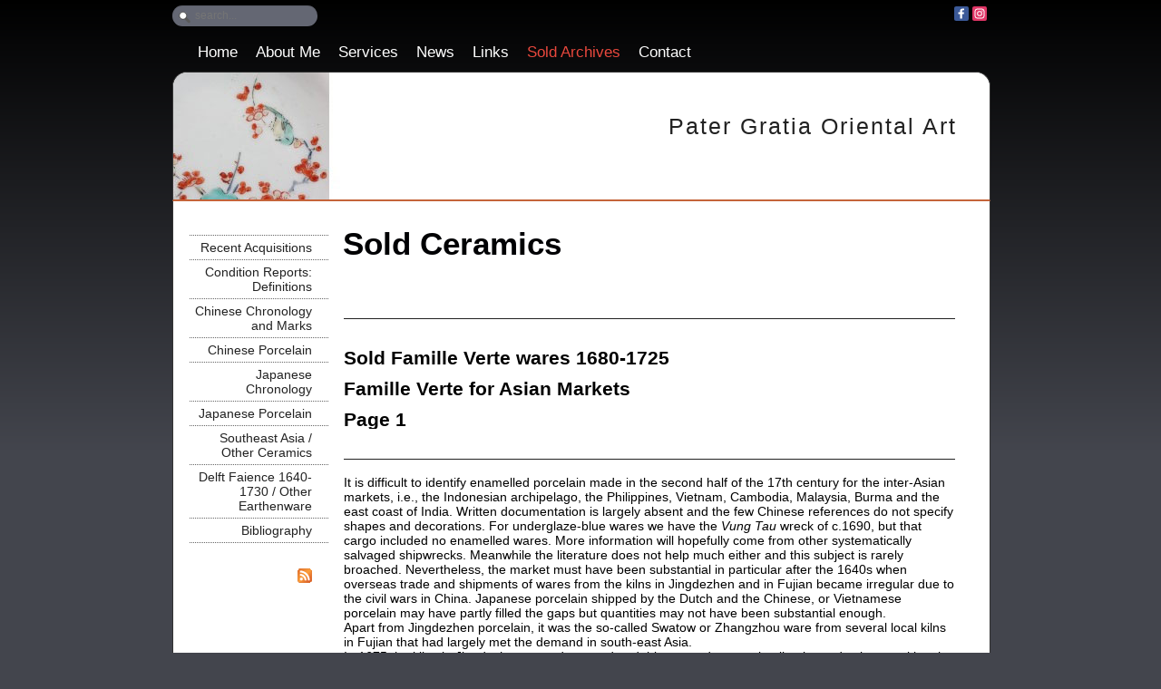

--- FILE ---
content_type: text/html; charset=utf-8
request_url: https://www.patergratiaorientalart.com/home/3749
body_size: 10765
content:
<!DOCTYPE html>
<html lang="en">
<head>
<meta http-equiv="X-UA-Compatible" content="IE=edge" /><meta charset="utf-8">
<link rel="canonical" href="https://www.patergratiaorientalart.com/home/3749">
<meta name="keywords" content="Chinees, Chinese, Porselein, Porcelain, Hoi An Hoard, Vung Tau Cargo, Nanking Cargo, Bin Thuan, Ca Mau cargo, scheepswrak, shipwreck, keramiek, ceramics, porselein, porcelain, porcelijn, chinees, chinese, china aziatisch, Binh Thuan Cargo, 17e eeuws Chinees Zhangzhou, Swatow, Aziatica, Aziatische kunst, Asian, Asiatic Art, Southeast Asian, Chinese and Japanese Ceramics, China, Japan, Oriental, Porcelain, Porselein, Keramiek, Cargo wares, China porselein, porcelijn, porcelain, porzellan, keramiek, ceramics, Ming, Qing Wanli, Kangxi, Qianlung, Song, Tang, Kraak porselein, Chine de commande, imari, famille, jaune, noire, rose, verte, steengoed, stoneware, capucijner, swatow, celadon, armorials, blanc de chine, blue &amp; white, blue and white, china, chinese stories, doucai, dutch decoration, edo, european decorations, famille rose, famille rouge, Famille verte, figures, flowers, imari, japan, kangxi period, milk &amp; blood, ming &amp; transitional, mythological, powder blue, qianlong period, qing period, sculpture, sometsuke, yongzheng period, Kangxi Porcelain Kangxi Blue and White Porcelain, Yongzheng Blue and White Porcelain, Qianlong Blue and White Porcelain, Ming Blue and White Porcelain, Wanli Blue and White Porcelain, Tianqi Blue and White Porcelain, Chongzhen Blue and White Porcelain, Ming Blue and White Porcelain for the Japanese Market, Transitional Porcelain vases, Transitional Porcelain dishes, Transitional Porcelain ewers, Ming Porcelain, sell Kangxi Porcelain, Ming Porcelain, Kangxi Porcelain, Antiques Kangxi Porcelain, Ming Porcelain, sell Chinese Porcelain, Chinese Pottery, Japanese Porcelain, Kangxi Porcelain, Japanese Pottery, Kangxi porcelain Ming Porcelain, Kangxi Porcelain, early Ming Porcelain, Kangxi Porcelain, Ming Porcelain, Kangxi Porcelain, late Ming Porcelain, Kangxi porcelain, Ming Porcelain made for the Chinese Market, Kangxi Porcelain Ming Porcelain made for Export to the West, sell 17th Century Chinese Porcelain, Kangxi Porcelain, Transitional, Blue and White Porcelain, Kangxi Blue and White Porcelain, Kangxi Porcelain, Yongzheng Blue and White Porcelain, Kangxi Porcelain, Qianlong Blue and White Porcelain, Ming Blue and White Porcelain, Wanli Blue and White Porcelain, Kangxi Porcelain, Tianqi Blue and White Porcelain, Chongzhen Blue and White Porcelain, Kangxi Porcelain, Ming Blue and White Porcelain, Kangxi Porcelain, Ming Porcelain Kangxi porcelain Transitional Porcelain vases, Transitional Porcelain dishes, Transitional Porcelain ewers, Kangxi Porcelain Ming Porcelain, Kangxi Porcelain Ming Porcelain vases, Ming Porcelain Kangxi Porcelain Ming Kraakware Porcelain, Transitional Kraakware, Kangxi Porcelain Ming Kraakware bowls, Ming Kraakware 17th Century Chinese Export Porcelain, Kangxi Porcelain Ming Porcelain sell 18th Century Chinese Export Porcelain, 18th Century Famille Rose Porcelain, Yongzheng famille Rose Porcelain, Kangxi Famille Verte Porcelain, Kakiemon Porcelain, Japanese Porcelain, Arita Porcelain, 17th Century Kakiemon Porcelain, Kangxi Porcelain Early Chinese Ceramics, Song stoneware, Sell Kangxi Porcelain Antique Chinese Porcelain Song Qingbai ware, Qingbai porcelain, Song Celadon ware, Yuan Celadon Ware, Ming Celadon Ware, Song Ding Ware, Kangxi Porcelain Ming Porcelain Early Chinese Porcelain, Kangxi Porcelain Chinese Ceramics, Antique Chinese Porcelain, Antique Japanese Porcelain, Kangxi porcelain Chinese taste Porcelain, Chinese Export Ware, Chinese Antique Porcelain, Kangxi Porcelain, Antique Chinese Porcelain, Chinese Pottery, Japanese Porcelain, Sell Kangxi Porcelain Antique Chinese Porcelain Japanese Pottery, Kangxi Porcelain Ming Porcelain, Ming Porcelain, middle Ming Porcelain and late Ming Porcelain, Ming Porcelain Chinese Market and Ming Porcelain made for Export to the West, Kangxi Porcelain Ming Porcelain sell 17th Century Chinese Porcelain, Transitional Blue and White Porcelain, Kangxi Blue and White Porcelain, Yongzheng Blue and White Porcelain, Qianlong Blue and White Porcelain, Ming Blue and White Porcelain, Wanli Blue and White Porcelain, Tianqi Blue and White Porcelain, Chongzhen Blue and White Porcelain, Ming Blue and White Porcelain for the Japanese Market, Transitional Porcelain vases, Transitional Porcelain dishes, Transitional Porcelain ewers, Ming Porcelain, Ming Porcelain vases, Ming Porcelain Kendi, Ming Kraakware Porcelain, Transitional Kraakware, Ming Kraakware bowls, Ming Kraakware dishes, 17th Century Chinese Export Porcelain, 18th Century Chinese Export Porcelain, Kangxi Porcelain, 18th Century Famille Rose Porcelain, Yongzheng famille Rose Porcelain, Kangxi Famille Verte Porcelain, Kakiemon Porcelain, Japanese Porcelain, Arita Porcelain, 17th Century Kakiemon Porcelain, Early Chinese Ceramics, Song stoneware, Song Qingbai ware, Qingbai porcelain, Song Celadon ware, Kangxi Porcelain Ming Porcelain sell Yuan Celadon Ware, Ming Celadon Ware, Song Ding Ware, Early Chinese Porcelain, Antique Chinese Ceramics, Antique Chinese Porcelain, Antique Japanese Porcelain, Chinese taste Porcelain, Chinese Export Ware, Chinese Antique Porcelain, Kangxi Porcelain, Antique Chinese Porcelain, Chinese Pottery, Japanese Porcelain, Japanese Pottery, Especially Ming Porcelain, early Ming Porcelain, middle Ming Porcelain and late Ming Porcelain, Ming Porcelain Ming Porcelain made for Export to the West, sell 17th Century Chinese Porcelain, Transitional Blue and White Porcelain, Kangxi Blue and White Porcelain, Yongzheng Blue and White Porcelain, Qianlong Blue and White Porcelain, Ming Blue and White Porcelain, Wanli Blue and White Porcelain, Tianqi Blue and White Porcelain, Kangxi porcelain Chongzhen Blue and White Porcelain, Ming Blue and White Porcelain for the Japanese Market, Transitional Porcelain vases, Transitional Porcelain dishes, Transitional Porcelain ewers, Ming Porcelain bowls, Ming Porcelain vases, Ming Porcelain Kendi, Ming Kraakware Porcelain, Transitional Kraakware, Ming Kraakware bowls, Ming Kraakware dishes, 17th Century Chinese Export Porcelain, 18th Century Chinese Export Porcelain, pecialise in 18th Century Famille Rose Porcelain, Yongzheng famille Rose Porcelain, Kangxi Famille Verte Porcelain, Kakiemon Porcelain, Japanese Porcelain, Arita Porcelain, 17th Century Kakiemon Porcelain, Early Chinese Ceramics, Kangxi Porcelain Ming Porcelain sell Song stoneware, Song Qingbai ware, Qingbai porcelain, Song Celadon ware, Yuan Celadon Ware, Ming Celadon Ware, Song Ding Ware, Early Chinese Porcelain, Antique Chinese Ceramics, Antique Chinese Porcelain, Antique Japanese Porcelain, Chinese taste Porcelain, Chinese Export Ware, Chinese Antique Porcelain, Kangxi Porcelain, Ming Porcelain, early Ming Porcelain, middle Ming Porcelain and late Ming Porcelain, Ming Porcelain made for the Chinese Market and Ming Porcelain made for Export to the West, sell 17th Century Chinese Porcelain, Transitional Blue and White Porcelain, Kangxi Blue and White Porcelain, Yongzheng Blue and White Porcelain, Qianlong Blue and White Porcelain, Ming Blue and White Porcelain, Wanli Blue and White Porcelain, Tianqi Blue and White Porcelain, Kangxi porcelain Chongzhen Blue and White Porcelain, Ming Blue and White Porcelain for the Japanese Market, Transitional Porcelain vases, Transitional Porcelain dishes, Transitional Porcelain ewers, Ming Porcelain bowls, Ming Porcelain vases, Ming Porcelain, Ming Kraakware Porcelain, Transitional Kraakware, Ming Kraakware bowls, Ming Kraakware dishes, 17th Century Chinese Export Porcelain, 18th Century Chinese Export Porcelain, in 18th Century Famille Rose Porcelain, Yongzheng famille Rose Porcelain, Kangxi Famille Verte Porcelain, Kakiemon Porcelain, Japanese Porcelain, Arita Porcelain, 17th Century Kakiemon Porcelain, Antiques Kangxi Porcelain Ming Porcelain sell Early Chinese Ceramics, Song stoneware, Song Qingbai ware, Qingbai porcelain, Song Celadon ware, Yuan Celadon Ware, Ming Celadon Ware, Song Ding Ware, Early Chinese Porcelain, Antique Chinese Ceramics, Antique Chinese Porcelain, Antique Japanese Porcelain, Chinese taste Porcelain, Chinese Export Ware, Chinese Antique Porcelain, Kangxi Porcelain Robert McPherson Antiques sell 17th Century Chinese Porcelain, Transitional Blue and White Porcelain, Kangxi Blue and White Porcelain, Yongzheng Blue and White Porcelain, Qianlong Blue and White Porcelain, Ming Blue and White Porcelain, Wanli Blue and White Porcelain, Tianqi Blue and White Porcelain, Chongzhen Blue and White Porcelain, Ming Blue and White Porcelain for the Japanese Market, Transitional Porcelain vases, Transitional Porcelain dishes, Transitional Porcelain ewers, Ming Porcelain bowls, Ming Porcelain vases, Ming Porcelain Kendi, Ming Kraakware Porcelain, Transitional Kraakware, Ming Kraakware bowls, Ming Kraakware dishes, 17th Century Chinese Export Porcelain, 18th Century Chinese Export Porcelain, Kangxi Porcelain Robert McPherson Antiques also specialise in 18th Century Famille Rose Porcelain, Yongzheng famille Rose Porcelain, Kangxi Famille Verte Porcelain, Kakiemon Porcelain, Japanese Porcelain, Arita Porcelain, 17th Century Kakiemon Porcelain, Early Chinese Ceramics, Song stoneware, Song Qingbai ware, Qingbai porcelain, Song Celadon ware, Yuan Celadon Ware, Ming Celadon Ware, Song Ding Ware, Early Chinese Porcelain, Antique Chinese Ceramics, Antique Chinese Porcelain, Antique Japanese Porcelain, Chinese taste Porcelain, Chinese Export Ware, Chinese Antique Porcelain, Kangxi Porcelain, Antique Chinese Porcelain, Chinese Pottery, Japanese Porcelain, Japanese Pottery, Especially Ming Porcelain, early Ming Porcelain, middle Ming Porcelain and late Ming Porcelain, Ming Porcelain made for the Chinese Market and Ming Porcelain made for Export to the West, Robert McPherson Antiques sell 17th Century Chinese Porcelain, Transitional Blue and White Porcelain, Kangxi Blue and White Porcelain, Yongzheng Blue and White Porcelain, Qianlong Blue and White Porcelain, Ming Blue and White Porcelain, Wanli Blue and White Porcelain, Kangxi Porcelain, early Ming Porcelain, Kangxi Porcelain Ming Porcelain Kangxi Porcelain late Ming Porcelain, Kangxi porcelain Ming Porcelain made for the Chinese Market, Robert McPherson Antiques Kangxi Porcelain Ming Porcelain made for Export to the West, Robert McPherson Antiques sell 17th Century Chinese Porcelain, Kangxi Porcelain Transitional Blue and White Porcelain, Kangxi Blue and White Porcelain, Kangxi Porcelain Yongzheng Blue and White Porcelain, Kangxi Porcelain Qianlong Blue and White Porcelain, Ming Blue and White Porcelain, Wanli Blue and White Porcelain, Kangxi Porcelain Tianqi Blue and White Porcelain, Chongzhen Blue and White Porcelain, Kangxi Porcelain Ming Blue and White Porcelain Kangxi Porcelain Robert McPherson Antiques Ming, Robert McPherson Antiques Sell Kangxi Porcelain Antique Chinese Porcelain, Chinese Pottery, Japanese Porcelain, Kangxi Porcelain, Japanese Pottery, Kangxi porcelain Ming Porcelain, Kangxi Porcelain early Ming Porcelain, Kangxi Porcelain Ming Porcelain Kangxi Porcelain late Ming Porcelain, Kangxi porcelain Ming Porcelain made for the Chinese Market, Kangxi Porcelain Ming Porcelain made for Export to the West, Robert McPherson Antiques sell 17th Century Chinese Porcelain, Kangxi Porcelain Transitional Blue and White Porcelain, Kangxi Blue and White Porcelain, Kangxi Porcelain Yongzheng Blue and White Porcelain, Kangxi Porcelain Qianlong Blue and White Porcelain, Ming Blue and White Porcelain, Wanli Blue and White Porcelain, Kangxi Porcelain Tianqi Blue and White Porcelain, Chongzhen Blue and White Porcelain, Kangxi Porcelain Ming Blue and White Porcelain for the Japanese Market, Kangxi porcelain Transitional Porcelain vases, Transitional Porcelain dishes, Transitional Porcelain ewers, Kangxi Porcelain Ming Porcelain bowls, Kangxi Porcelain Ming Porcelain vases, Ming Porcelain Kangxi Porcelain Ming Kraakware Porcelain, Transitional Kraakware, Kangxi Porcelain Ming Kraakware bowls, Ming Kraakware dishes, 17th Century Chinese Export Porcelain, 18th Century Chinese Export Porcelain, Robert McPherson Antiques also specialise in 18th Century Famille Rose Porcelain, Yongzheng famille Rose Porcelain, Kangxi Famille Verte Porcelain, Kakiemon Porcelain Japanese Porcelain, Arita Porcelain, 17th Century Kakiemon Porcelain, Robert McPherson Antiques Kangxi Porcelain Early Chinese Ceramics, Song stoneware, Sell Kangxi Porcelain Antique Chinese Porcelain Song Qingbai ware, Qingbai porcelain, Song Celadon ware, Yuan Celadon Ware, Ming Celadon Ware, Song Ding Ware, Early Chinese Porcelain, Kangxi Porcelain Chinese Ceramics, Antique Chinese Porcelain, Antique Japanese Porcelain, Kangxi porcelain Chinese taste Porcelain, Chinese Export Ware, Chinese Antique Porcelain, Kangxi Porcelain, Antique Chinese Porcelain, Chinese Pottery, Japanese Porcelain, Sell Kangxi Porcelain Antique Chinese Porcelain Japanese Pottery, Kangxi Porcelain Ming Porcelain, Ming Porcelain, middle Ming Porcelain and late Ming Porcelain, Ming Porcelain Chinese Market and Ming Porcelain made for Export to the West, Robert McPherson Antiques sell 17th Century Chinese Porcelain, Transitional Blue and White Porcelain, Kangxi Blue and White Porcelain, Yongzheng Blue and White Porcelain, Qianlong Blue and White Porcelain, Ming Blue and White Porcelain, Wanli Blue and White Porcelain, Tianqi Blue and White Porcelain, Chongzhen Blue and White Porcelain, Ming Blue and White Porcelain for the Japanese Market, Transitional Porcelain vases, Transitional Porcelain dishes, Transitional Porcelain ewers, Ming Porcelain, Ming Porcelain vases, Ming Porcelain Kendi, Ming Kraakware Porcelain, Transitional Kraakware, Ming Kraakware bowls, Ming Kraakware dishes, 17th Century Chinese Export Porcelain, 18th Century Chinese Export Porcelain, Kangxi Robert McPherson Antiques, Robert McPherson Antiques Sell Kangxi Porcelain Antique Chinese Porcelain, Chinese Pottery, Japanese Porcelain, Kangxi Porcelain, Japanese Pottery, Kangxi porcelain Ming Porcelain, Kangxi Porcelain early Ming Porcelain, Kangxi Porcelain Ming Porcelain Kangxi Porcelain late Ming Porcelain, Kangxi porcelain Ming Porcelain made for the Chinese Market, Kangxi Porcelain Ming Porcelain made for Export to the West, Robert McPherson Antiques sell 17th Century Chinese Porcelain, Kangxi Porcelain Transitional Blue and White Porcelain, Kangxi Blue and White Porcelain, Kangxi Porcelain Yongzheng Blue and White Porcelain, Kangxi Porcelain Qianlong Blue and White Porcelain, Ming Blue and White Porcelain, Wanli Blue and White Porcelain, Kangxi Porcelain Tianqi Blue and White Porcelain, Chongzhen Blue and White Porcelain, Robert McPherson Antiques Kangxi Porcelain Ming Blue and White Porcelain for the Japanese Market, Kangxi porcelain Transitional Porcelain vases, Transitional Porcelain dishes, Transitional Porcelain ewers, Kangxi Porcelain Ming Porcelain bowls, Kangxi Porcelain Ming Porcelain vases, Ming Porcelain Kangxi Porcelain Ming Kraakware Porcelain, Transitional Kraakware, Kangxi Porcelain Ming Kraakware bowls, Ming Kraakware dishes, 17th Century Chinese Export Porcelain, 18th Century Chinese Export Porcelain, Robert McPherson Antiques also specialise in 18th Century Famille Rose Porcelain, Yongzheng famille Rose Porcelain, Kangxi Famille Verte Porcelain, Kakiemon Porcelain, Japanese Porcelain, Arita Porcelain, 17th Century Kakiemon Porcelain, Kangxi Porcelain Early Chinese Ceramics, Robert McPherson Antiques Song stoneware, Sell Kangxi Porcelain Antique Chinese Porcelain Song Qingbai ware, Qingbai porcelain, Song Celadon ware, Yuan Celadon Ware, Ming Celadon Ware, Song Ding Ware, Early Chinese Porcelain, Kangxi Porcelain Chinese Ceramics, Antique Chinese Porcelain, Antique Japanese Porcelain, Robert McPherson Antiques Kangxi porcelain Chinese taste Porcelain, Chinese Export Ware, Chinese Antique Porcelain, Kangxi Porcelain, Antique Chinese Porcelain, Robert McPherson Antiques Chinese Pottery, Japanese Porcelain, Sell Kangxi Porcelain Antique Chinese Porcelain Japanese Pottery, Kangxi Porcelain Ming Porcelain, Ming Porcelain, middle Ming Porcelain and late Ming Porcelain, Ming Porcelain Chinese Market and Ming Porcelain made for Export to the West, Robert McPherson Antiques sell 17th Century Chinese Porcelain, Transitional Blue and White Porcelain, Kangxi Blue and White Porcelain, Yongzheng Blue and White Porcelain, Qianlong Blue and White Porcelain, Ming Blue and White Porcelain, Wanli Blue and White Porcelain, Tianqi Blue and White Porcelain, Chongzhen Blue and White Porcelain, Ming Blue and White Porcelain for the Japanese Market, Transitional Porcelain vases, Transitional Porcelain dishes, Transitional Porcelain ewers, Ming Porcelain, Ming Porcelain vases, Ming Porcelain Kendi, Ming Kraakware Porcelain, Transitional Kraakware, Ming Kraakware bowls, Ming Kraakware dishes, 17th Century Chinese Export Porcelain, 18th Century Chinese Export Porcelain, Kangxi Porcelain">
<meta name="generator" content="Maakum websites - version 10.0.3">
<!--[if IEMobile]><meta http-equiv="cleartype" content="on"><![endif]-->
<!-- Responsive and mobile friendly stuff -->
<meta name="HandheldFriendly" content="True">
<meta name="MobileOptimized" content="320">
<meta name="viewport" content="width=device-width,initial-scale=1.0,minimum-scale=1.0,maximum-scale=1.0,user-scalable=no,viewport-fit=cover">

<title>Pater Gratia Oriental Art</title>
<link rel="alternate" type="application/rss+xml" title="RSS 2.0" href="https://www.patergratiaorientalart.com/rss.xml?feed=all">
<!-- link rel='stylesheet' type='text/css' media='all' href='/common/style/daisy/theme.css' -->
<link rel='stylesheet' type='text/css' media='all' href='/common/style/daisy/maakum.php'>
<script src='/maakum_central/10.0/common/scripts/jquery/jquery-3.5.1.min.js'></script><script src='/maakum_central/10.0/common/scripts/jquery.scrollbar.min.js'></script><script src='/maakum_central/10.0/common/scripts/jquery-migrate-3.3.1.min.js'></script><script src='/maakum_central/10.0/common/scripts/lazyload/jquery.lazyload.min.js'></script><script>
var g_more='more';
jQuery(document).ready(function(){jQuery('.scrollbar-inner').scrollbar();});</script><link rel='stylesheet' type='text/css' media='all' href='/common/style/pater.php?t=1768573516'>
<script src='/maakum_central/10.0/common/scripts/parallax.js'></script>

<script src="/maakum_central/10.0/common/scripts/main.js"></script>
<link rel='shortcut icon' href='/favicon.ico' type='image/x-icon'>
</head>

<body id="page_3749" > 
<div id="wrapper">
<div id='media_container'><div id='mc_padding'>
			<div id='mc_search'>
				<form name='search' method='get' action='../home/search_results.php'>	
					<input name='keywords' type='search' class='search' placeholder='search...'>
				</form>
			</div><div id='mc_social' class='small'><div class='addthis_toolbox  addthis_default_style'><a class='' target='_blank' href='http://facebook.com/patergratiaorientalart'><span class='socialsvg small' style='background-color:rgb(59, 89, 152);'><svg class="facebook" viewBox="0 0 32 32"></svg></span></a><a class='' target='_blank' href='https://www.instagram.com/patergratiaorientalart/'><span class='socialsvg small' style='background-color:rgb(224, 53, 102);'><svg class="instagram" viewBox="0 0 32 32"></svg></span></a></div></div></div></div>	<div id="body_container">
		<div id="header_container">
						<div id="top_container"  >
				<!--<div id="topTheme">	-->	
					<div id="title_container">Pater Gratia Oriental Art</div>
					<div id="wowslider-container1">
	<div class="ws_images"><img src="https://www.patergratiaorientalart.com/common/themes/theme_0.jpg" alt=""/></div>
</div>
	
				<!--</div>-->
			</div>
						<div id="menu_container">
				<div id="topNav" class="nav-holder" role="navigation" aria-label="top menu">

<ul id="menu">
<li ><a href='/'>Home</a></li><li ><a href='/home/3000'>About Me</a></li><li ><a href='/home/3001'>Services</a></li><li ><a href='/home/166'>News</a></li><li ><a href='/home/173'>Links</a></li><li id='current'><a href='/home/12'>Sold Archives</a></li><li ><a href='/formulier/'>Contact</a></li>	</ul><script>
	document.getElementById('menu').style.visibility='hidden';
	document.getElementById('menu').style.overflow='hidden';
	</script>
	
</div>	<!-- topNav-->			</div> <!-- menu_container -->
		</div>
		<div id="content_container" >
<div id="submenu_container" style="text-align: right;" class="nav-holder" role="navigation" aria-label="side menu">

<ul id='sidebarmenu'><li><a  href='/home/3725' title=' '> </a>
</li>
<li><a  href='/home/164' title='Recent Acquisitions'>Recent Acquisitions</a>
</li>
<li><a  href='/home/6' title='Condition Reports: Definitions'>Condition Reports: Definitions</a>
</li>
<li><a  href='/home/1407' title='Chinese Chronology and Marks'>Chinese Chronology and Marks</a>
</li>
<li><a  href='/home/154' title='Chinese Porcelain'>Chinese Porcelain</a>
</li>
<li><a  href='/home/8' title='Japanese Chronology'>Japanese Chronology</a>
</li>
<li><a  href='/home/1' title='Japanese Porcelain'>Japanese Porcelain</a>
</li>
<li><a  href='/home/2400' title='Southeast Asia / Other Ceramics'>Southeast Asia / Other Ceramics</a>
</li>
<li><a  href='/home/190' title='Delft Faience 1640-1730 / Other Earthenware '>Delft Faience 1640-1730 / Other Earthenware </a>
</li>
<li><a  href='/home/3016' title='Bibliography'>Bibliography</a>
</li>
</ul><div id='search_container'><div class='rss'><a href='../home/watis_rss.php'><img src='https://je-eigen-site.nl/images/buttons/rss16.gif' alt='RSS'></a></div></div></div>
<script>
jQuery(document).ready(function($){

	function gotohash(e) 
	{
		ankerinData = 0;
		ankerinBody = 0;
		var targ;

		if(!e) var e = window.event;
		if (e.target) targ = e.target;
		else if (e.srcElement) targ = e.srcElement;
		if (targ.nodeType == 3) // defeat Safari bug
			targ = targ.parentNode;
		if (typeof targ.href === 'undefined') //kan tag binnen <a> staan
		{	
			targ = targ.parentNode;			
		}
		if (typeof targ.href === 'undefined') 
		{
			return;
		} 
		else 
		{ 
			if (targ.hash)
			{	
				ververs = targ.href;
				// check if external link
				if (ververs.indexOf(window.location.host) == -1 || targ.target === '_blank')
				{	//only rervers if same tab.
//					if(!(targ.target === '_blank' || targ.target === '_new')){ 
//						window.location = ververs;
//					}
				} 
				else
				{
					if ( 0 || ververs.indexOf('home/3749#') > 0 || ververs.indexOf('page_id=3749#') > 0 || ververs.indexOf('home/3749?') > 0 || ververs.indexOf('page_id=3749?') > 0) //andere page id
					{
						location.replace(ververs);
						anker = 'name="' + window.location.hash.substr(1) + '"'; //anker zonder #
						ankerh = 'name="' + window.location.hash + '"'; //anker met #
						ankerID = 'id="' + window.location.hash.substr(1);

						if (anker && (document.body.innerHTML.indexOf(anker) > -1 || document.body.innerHTML.indexOf(ankerh) > -1 || document.body.innerHTML.indexOf(ankerID) > -1) && window.location.hash) {
							ankerinBody = 1;
							gotoAnker();
							return false;
						}
//						ID=$(".select_container:last").attr("id").replace("m","");
//						last_para_function(ID);
					}	
					else
					{
//						window.location = ververs;
					//	location.reload(); werkt niet in IE
					}
				}

			}
		}
	};
	function gotoAnker() {
		//!important: setTimeout niet verwijderen 
		setTimeout("window.location.hash = encodeURIComponent(window.location.hash.substr(1));",500);
		setTimeout("window.location.replace(decodeURIComponent(window.location.hash));",500);
		if (window.location.hash.indexOf('[') == -1)
			animateAnker(20);
		else
			animateAnker(5);
	}
	function animateAnker(y) {
				setTimeout(function() {
			$('html,body').animate({scrollTop: $(window).scrollTop()-y}, 500, function() {  });
		},600);
	}

	document.onclick = gotohash;

	function showAnker() {
		if (window.location.hash.indexOf('#') == 0) {
        	if (window.location.hash.indexOf('[') == -1){
            	animateAnker(20);
        	}else{
            	animateAnker(5);
        	}
		}
		$( window ).unbind('load', showAnker);
	}
	$( window ).bind('load', showAnker);
 

});
</script>
		<div id="content" >
			    	<div id="page_name"><H1>Sold Ceramics</H1></div>
		<div class='textblok_container select_container one' id='m1689242473'>
		<div class="header" id="[43061]" style='margin-bottom: 0;'>
		        </div>
        <div class='textblok_text '>
				</div>
</div>
				<div class="textblockBottom"></div>
				<div class='textblok_container select_container one' id='m1689242474'>
		<div class="header" id="[43060]" style='margin-bottom: 0;'>
		        </div>
        <div class='textblok_text '>
		<p><span style="font-size: 150%;"><strong>&nbsp;</strong></span></p>
<p><span style="font-size: 150%;"><strong>Sold Famille Verte wares 1680-1725</strong></span></p>
<p>&nbsp;</p>
<p><span style="font-size: 150%;"><strong>Famille Verte for&nbsp;Asian Markets&nbsp;</strong></span></p>
<p>&nbsp;</p>
<p><span style="font-size: 150%;"><strong>Page 1</strong></span></p>		</div>
</div>
				<div class="textblockBottom"></div>
				<div class='textblok_container select_container one' id='m1689242475'>
		<div class="header" id="[43096]" style='margin-bottom: 0;'>
		        </div>
        <div class='textblok_text '>
		<p>It is difficult to identify enamelled porcelain made in the second half of the 17th century for the inter-Asian markets, i.e., the Indonesian archipelago, the Philippines, Vietnam, Cambodia, Malaysia, Burma and the east coast of India. Written documentation is largely absent and the few Chinese references do not specify shapes and decorations. For underglaze-blue wares we have the <em>Vung Tau</em> wreck of c.1690, but that cargo included no enamelled wares. More information will hopefully come from other systematically salvaged shipwrecks. Meanwhile the literature does not help much either and this subject is rarely broached. Nevertheless, the market must have been substantial in particular after the 1640s when overseas trade and shipments of wares from the kilns in Jingdezhen and in Fujian became irregular due to the civil wars in China. Japanese porcelain shipped by the Dutch and the Chinese, or Vietnamese porcelain may have partly filled the gaps but quantities may not have been substantial enough.</p>
<p>Apart from Jingdezhen porcelain, it was the so-called Swatow or Zhangzhou ware from several local kilns in Fujian that had largely met the demand in south-east Asia.</p>
<p>In 1675 the kilns in Jingdezhen were destroyed and this was a demarcation line in production, marking the end of the extended 'transitional' period and the beginning of a new era, New types were developed for the internal market as well as for export, including wares for the south-east Asian Markets. The new enamel combinations (yellow, red, green) although often harking back to the Shunzhi period, justify the inclusion of these wares in the <em>famille verte</em> context.</p>
<p>A significant number of these inter-Asian market wares have been preserved in the Netherlands , mostly with an Indonesian provenance. They were taken home by retiring Dutchmen after serving in the former Dutch Indies, or collected <em>in situ</em> by people like Reinier Verbeek. In particular the Princessehof Museum in Leeuwarden and the Groninger Museum have a good selection of these wares. (<a href="https://www.patergratiaorientalart.com/home/1939">Jörg 2011/2, p.27</a>)</p>		</div>
</div>
				<div class="textblockBottom"></div>
				<div class='textblok_container select_container one' id='m1689242476'>
		<div class="header" id="[43063]" style='margin-bottom: 0;'>
		        </div>
        <div class='textblok_text '>
		<div class='page_img_top' style='max-width:690px;' ><div class='' style='max-width:690px;max-height:684px;'><img data-original='/home/images/1-43063.jpg?1494422231' alt='2010942'></div><div class='page_img_caption_top'>2010942</div></div><p><strong>Sold Ceramics -&nbsp;Sold Famille Verte wares&nbsp;1680-1725 -&nbsp;Famille Verte for&nbsp;Asian Markets - Page 1</strong></p>
<p>&nbsp;</p>
<p>Object 2010942</p>
<p style="text-align: left;">&nbsp;</p>
<p style="text-align: left;">Dish</p>
<p style="text-align: left;">&nbsp;</p>
<p style="text-align: left;">China</p>
<p style="text-align: left;">&nbsp;</p>
<p style="text-align: left;">1680-1700</p>
<p style="text-align: left;">&nbsp;</p>
<p style="text-align: left;">Height 43 mm (1.69 inch), diameter of rim&nbsp;207 mm (8.15 inch), diameter of footring 119 mm (4.69 inch)</p>
<p style="text-align: left;">&nbsp;</p>
<p style="text-align: left;">Dish on&nbsp;footring with gently curving sides and a slightly everted rim. Decorated in<em> famille verte</em> enamels, including green, yellow, grey and iron-red with&nbsp;a roundel filled with a peony and scrolls of leaves within a dense pattern showing four groups of peonies growing from rocks. The sides with spiralling flower sprays, the flowers alternately bending up or down. On the exterior rim is encircled by two concentric bands, The reverse with auspicious symbols: a pearl (beauty) with tassels, a conch shell (royalty) with tassels, a pair of books (spiritual wealth) with tassels, a pearl (beauty) with tassels, a musical stone (blessing) with tassels and a solid lozenge (good luck) with tassels. The footring is encircled by a single, concentric band. Marked on the base with the symbol mark: &#039;Sacred Fungus&#039; the symbol of longevity, immortality,&nbsp;in a double circle in&nbsp;underglaze blue.</p>
<p>&nbsp;</p>
<p><span lang="EN-GB">Dishes of this kind&nbsp;represent a rather harsh variant of the <em>famille verte</em> colour scheme, with simple designs, mostly of flowers, without much refinement but with an impression of strength and boldness. They appear to have been produced specially for export to the South-East Asian markets in the second half of the 17th century, but as they have not yet been studied in detail, it is not clear how they developed and if they were made at Jingdezhen or in Southern Chinese kilns as a replacement for Zhangzhou (Swatow) ware. (<a href="https://www.patergratiaorientalart.com/home/1960">J&ouml;rg&nbsp;&amp; Van Campen 1997, p.153</a>)</span></p>
<p style="text-align: left;">&nbsp;</p>
<p style="text-align: left;">Condition: Various frits and chips to the rim and seven hairlines to the rim.</p>
<p style="text-align: left;">&nbsp;</p>
<p><span lang="EN-GB">References:</span></p>
<p><a href="https://www.patergratiaorientalart.com/home/2050"><span lang="EN-GB">Krahl&nbsp;&amp;&nbsp;Ayers&nbsp;1986, cat. 2856</span></a></p>
<p><a href="https://www.patergratiaorientalart.com/home/2007"><span lang="EN-GB">Davison&nbsp;1994,&nbsp;cat. 1811</span></a></p>
<p><a href="https://www.patergratiaorientalart.com/home/1960"><span lang="EN-GB">J&ouml;rg&nbsp;&amp; Van Campen 1997,&nbsp;cat. 163</span></a></p>
<p><a href="https://www.patergratiaorientalart.com/home/1939"><span lang="EN-GB">J&ouml;rg&nbsp;2011/2, p.30, cat. 18</span></a></p>
<p><span lang="EN-GB"><a href="https://www.patergratiaorientalart.com/home/1984">Str&ouml;ber 2011, cat 47</a></span></p>
<p>&nbsp;</p>
<p>Price: Sold.</p>
<p>&nbsp;</p>
<p><a href="https://www.patergratiaorientalart.com/album/album-311">More pictures &gt;&gt;</a></p>		</div>
<div class="share">
<!-- AddToAny Button BEGIN -->
<div style='display:inline;'class="a2a_kit  a2a_default_style" data-a2a-url="https://www.patergratiaorientalart.com/article-43063/" data-a2a-title="Pater Gratia Oriental Art">
<a class='a2a_button_facebook'><span class='socialsvg small' style='margin:0;background-color:rgb(59, 89, 152);'><svg class='facebook'></svg></span></a></div></div>
</div>
				<div class="textblockBottom"></div>
				<div class='textblok_container select_container one' id='m1689242477'>
		<div class="header" id="[45012]" style='margin-bottom: 0;'>
		        </div>
        <div class='textblok_text '>
		<div class='page_img_top' style='max-width:690px;' ><div class='' style='max-width:690px;max-height:689px;'><img data-original='/home/images/1-45012.jpg?1689242452' alt='2012543'></div><div class='page_img_caption_top'>2012543</div></div><p><strong>Sold Ceramics - Sold Famille Verte wares 1680-1725 - Famille Verte for Asian Markets - Page 1</strong></p>
<p> </p>
<p>Object 2012543</p>
<p> </p>
<p><span lang="EN-GB">Kendi</span></p>
<p> </p>
<p><span lang="EN-GB">China</span></p>
<p> </p>
<p><span lang="EN-GB">1700-1725</span></p>
<p> </p>
<p><span lang="EN-GB">Height 182 mm (7.17 inch), d</span><span lang="EN-GB">iameter 160 mm (6.30 inch), d</span><span lang="EN-GB">iameter of mouthrim 55 mm (2.17 inch), d</span><span lang="EN-GB">iameter of footring 95 mm (3.58 inch), weight 1,1157 grams (40.81 ounce (oz.))</span></p>
<p> </p>
<p><span lang="EN-GB">Ribbed kendi on footring. Mammiform spout on the shoulder, the tall spreading neck is waisted at the base between a single rib. Splayed mouth with overturned rim. D</span><span lang="EN-GB">ecorated in underglaze blue with a simplified, river scene with a pavilion, flowering plants and trees and swirling clouds. In the background mountains and trees. On the shoulder two meandering borders and on spout swirling clouds. On the neck, a simplified 'tulip' motif, on the rim two florets between scrolls.</span></p>
<p> </p>
<p><span lang="EN-GB">At first glance one would define this kendi, due to its shape and decoration, as being Japanese and date it last quarter 17th century. The decoration could even lead one to belief that it was decorated in the Japanese early enamel style. Nevertheless, It is the footring that gives the origin of the kendi away, a closer look reveals it as being a Chinese made after a Japanese Arita original in the first quarter of the 17th century. It is decorated with famille verte enamels and wa most likely made for the Southeast Asian markets. Chinese kendi copies of Japanese originals are extremely rare. </span></p>
<p> </p>
<p><span lang="EN-GB"><img class="page_img"  data-original="https://www.patergratiaorientalart.com/home/images/foto/nw/2012427%201.jpg" alt="2012427 1" width="646" height="643" data-original="https://www.patergratiaorientalart.com/home/images/foto/nw/2012427%201.jpg" /></span></p>
<p><span lang="EN-GB">Sold object 2012427. a Japanse Arita kendi 1670-1690. (not included in this sale/offer)</span></p>
<p> </p>
<p><img class="page_img"  data-original="https://www.patergratiaorientalart.com/home/images/foto/nw/2012427%2014.jpg" alt="2012427 14" width="642" height="640" data-original="https://www.patergratiaorientalart.com/home/images/foto/nw/2012427%2014.jpg" /></p>
<p><span lang="EN-GB">Sold object 2012427. a Japanse Arita kendi 1670-1690. (not included in this sale/offer)</span></p>
<p> </p>
<p><img class="page_img"  data-original="https://www.patergratiaorientalart.com/home/images/foto/nw/l.jpg" alt="l" width="643" height="644" data-original="https://www.patergratiaorientalart.com/home/images/foto/nw/l.jpg" /></p>
<p><span lang="EN-GB">Sold object 2012543 a Chinese kendi 1700-1725.</span></p>
<p> </p>
<p><span lang="EN-GB"><img class="page_img"  data-original="https://www.patergratiaorientalart.com/home/images/foto/nw/c.jpg" alt="c" width="645" height="643" data-original="https://www.patergratiaorientalart.com/home/images/foto/nw/c.jpg" /></span></p>
<p><span lang="EN-GB">Sold object 2012543 a Chinese kendi 1700-1725.</span></p>
<p> </p>
<p>It is difficult to identify enamelled porcelain made in the second half of the 17th century for the inter-Asian markets, i.e., the Indonesian archipelago, the Philippines, Vietnam, Cambodia, Malaysia, Burma and the east coast of India. Written documentation is largely absent and the few Chinese references do not specify shapes and decorations. For underglaze-blue wares we have the <em>Vung Tau</em> wreck of c.1690, but that cargo included no enamelled wares. More information will hopefully come from other systematically salvaged shipwrecks. Meanwhile the literature does not help much either and this subject is rarely broached. Nevertheless, the market must have been substantial in particular after the 1640s when overseas trade and shipments of wares from the kilns in Jingdezhen and in Fujian became irregular due to the civil wars in China. Japanese porcelain shipped by the Dutch and the Chinese, or Vietnamese porcelain may have partly filled the gaps but quantities may not have been substantial enough.</p>
<p>Apart from Jingdezhen porcelain, it was the so-called Swatow or Zhangzhou ware from several local kilns in Fujian that had largely met the demand in south-east Asia.</p>
<p>In 1675 the kilns in Jingdezhen were destroyed and this was a demarcation line in production, marking the end of the extended 'transitional' period and the beginning of a new era, New types were developed for the internal market as well as for export, including wares for the south-east Asian Markets. The new enamel combinations (yellow, red, green) although often harking back to the Shunzhi period, justify the inclusion of these wares in the <em>famille verte</em> context.</p>
<p>A significant number of these inter-Asian market wares have been preserved in the Netherlands , mostly with an Indonesian provenance. They were taken home by retiring Dutchmen after serving in the former Dutch Indies, or collected <em>in situ</em> by people like Reinier Verbeek. In particular the Princessehof Museum in Leeuwarden and the Groninger Museum have a good selection of these wares. (<a href="https://www.patergratiaorientalart.com/home/1939">Jörg 2011/2, p.27</a>)</p>
<p> </p>
<p><span lang="EN-GB">Jörg states that the kendi is a drinking and pouring vessel widely used in Asia. Its basic shape is a bulbous body, a long neck and a tubular or breast-shaped (mammiform) spout on the shoulder. The kendi has no handle and one holds it by the neck and drinks from the spout. The kendi seems to have evolved from the Indian <em>kundika</em> and spread throughout Asia, changing shape and adapting to existing local vessels for similar use. Kendis of Chinese <em>kraak</em> porcelain of the first half of the 17th century and Japanese kendis of the second half were part of the Dutch East India Company's (VOC) porcelain assortment for the inter-Asian trade. Apparently, they also reached The Netherlands in small quantities, probably as part of the belongings of retiring VOC employees. They were not used according to their traditional function in The Netherlands and must only have been decorative items or were filled with flowers as shown on paintings. </span><span lang="EN-GB">Kendis were not used in Japan (or China) and were made exclusively for export in Arita from the 1660s. </span><span lang="EN-GB">Kendis usually have a smooth body, but Japanese potters frequently made a variety that is vertically ribbed by moulding the piece. Another characteristic of Japanese kendis is the broad overturned mouthrim, seen less often in Chinese pieces.</span></p>
<p> </p>
<p>Arts states that the gorgelet (Portuguese: <em>gorgoletta</em>) or ghendi of the Japanese was originally a drinking vessel in general use everywhere in Asian countries. The porcelain form originated during the Ming period probably from a far older earthenware prototype. Later on, after the habit of tobacco-smoking appeared in Asia at the beginning of the 17th century, it was also used as a nargileh base in many Mohammadan countries. The VOC registers indicate that ghendi were made by the Japanese more or less from the beginning, as an imitation of the Chinese examples. In 1669 Bengal ordered from Deshima twenty large and small ghendi. The biggest market was Southeast Asia. In 1671 Chinese junks carried a consignment of 700 Japanese-made ghendi from Deshima to Batavia and another six hundred in the following year.</p>
<p> </p>
<p><span lang="EN-GB">For an identically shaped, sized and decorated Japanese kendis, please see:</span></p>
<ul>
<li><a href="https://www.patergratiaorientalart.com/home/2013"><span lang="EN-GB">Japans porselein met blauwe decoraties uit de tweede helft van de zeventiende en de eerste helft van de achttiende eeuw. (D.F. Lunsingh Scheurleer in Mededelingenblad Nederlandse Vereniging van Vrienden van de Ceramiek, vols. 64/65, 1971), p.109, cat. 176.</span></a></li>
<li><span lang="EN-GB"><a href="https://www.patergratiaorientalart.com/home/2024">Oosterse keramiek uit Groninger kollekties,exhibition catalogue Groninger Museum, (C.J.A. Jörg, Martinipers/Wolters-Noordhoff, Groningen 1982). p.77, cat. 116.</a></span></li>
<li><a href="https://www.patergratiaorientalart.com/home/3619">Hizen wares abroad, The 10th anniversary special exhibition, (Kyushu Ceramic Museum, Kyushu, 1990), p.80, cat. 93-97.</a></li>
<li><span lang="EN-GB"><a href="https://www.patergratiaorientalart.com/home/1942">Fine &amp; Curious: Japanese Export Porcelain in Dutch Collections, (C.J.A. Jörg, Hotei publishing, Amsterdam, 2003), p.66, cat. 52.</a> </span></li>
</ul>
<p><span lang="EN-GB">Condition: Some glaze loss to the ribs and some pieces glued back to the rim.</span></p>
<p> </p>
<p><span lang="EN-GB">References:</span></p>
<p><a href="https://www.patergratiaorientalart.com/home/2013"><span lang="EN-GB">Lunsingh Scheurleer 1971, cat. 176</span></a></p>
<p><span lang="EN-GB"><a href="https://www.patergratiaorientalart.com/home/2024">Jörg 1982/2, cat.</a><a href="https://www.patergratiaorientalart.com/home/2024"> 116</a></span></p>
<p><span lang="EN-GB"><a href="https://www.patergratiaorientalart.com/home/3619">Kyushu 1990/1, cat. 93-97</a></span></p>
<p><a href="https://www.patergratiaorientalart.com/home/1942"><span lang="EN-GB">Jörg 2003/1, pp.63-66</span></a></p>
<p><span lang="EN-GB"><a href="https://www.patergratiaorientalart.com/home/1939">Jörg 2011/2, p.27</a></span></p>
<p> </p>
<p>Price: Sold.</p>
<p> </p>
<p><a href="https://www.patergratiaorientalart.com/album/album-1588&amp;highlight=2012543">More pictures &gt;&gt;</a></p>		</div>
<div class="share">
<!-- AddToAny Button BEGIN -->
<div style='display:inline;'class="a2a_kit  a2a_default_style" data-a2a-url="https://www.patergratiaorientalart.com/article-45012/" data-a2a-title="">
<a class='a2a_button_facebook'><span class='socialsvg small' style='margin:0;background-color:rgb(59, 89, 152);'><svg class='facebook'></svg></span></a></div></div>
</div>
				<div class="textblockBottom"></div>
				<div class='textblok_container select_container one' id='m1689242478'>
		<div class="header" id="[43065]" style='margin-bottom: 0;'>
		        </div>
        <div class='textblok_text '>
		<div class='page_img_top' style='max-width:690px;' ><div class='' style='max-width:690px;max-height:690px;'><img data-original='/home/images/1-43065.jpg?1494422372' alt='2011468'></div><div class='page_img_caption_top'>2011468</div></div><p><strong>Sold Ceramics -&nbsp;Sold Famille Verte wares&nbsp;1680-1725 -&nbsp;Famille Verte for&nbsp;Asian Markets&nbsp;- Page 1</strong></p>
<p>&nbsp;</p>
<p style="text-align: left;">Object 2011468</p>
<p style="text-align: left;">&nbsp;</p>
<p style="text-align: left;">Covered jar</p>
<p style="text-align: left;">&nbsp;</p>
<p style="text-align: left;">China</p>
<p style="text-align: left;">&nbsp;</p>
<p style="text-align: left;">1700-1730</p>
<p style="text-align: left;">&nbsp;</p>
<p style="text-align: left;">Height with&nbsp;cover&nbsp;98 mm (3.86 inch), height without&nbsp;cover&nbsp;68 mm (2.68 inch), diameter of rim&nbsp;89 mm (3.50 inch), diameter of ring knob&nbsp;30 mm (1.18 inch), diameter of footring&nbsp;55 mm (2.17 inch)</p>
<p style="text-align: left;">&nbsp;</p>
<p style="text-align: left;">Covered jar on&nbsp;footring with an almost cylindrical body. The domed cover with a ring knob, the cover&nbsp;and ring with an&nbsp;underglaze brown-edged rim&nbsp;(<em>jia mangkou</em>). Decorated in <em>famille verte</em> type enamels with&nbsp;a continuous decoration of&nbsp;leafy scrolls&nbsp;and large&nbsp;peony flower heads. The cover is decorated <em>en suite</em>.</p>
<p style="text-align: left;">&nbsp;</p>
<p style="text-align: left;"><span lang="EN-GB"><span lang="EN-GB" style="font-family: Arial;">The shape, called a &#039;candy pot&#039; in the West, is known from Kangxi examples, and was made throughout&nbsp;the 18th century until deep into the 19th century. It was a practical object, used to store food and other things and was widely&nbsp;distributed. Objects like these should be counted among the wares made for the south-east Asian markets, and not for Europe where a more refined and segmented decoration was appreciated. Brightly enamelled variations were specially made for the Malaysian market until the early 20th century. (<a href="https://www.patergratiaorientalart.com/home/1939">J&ouml;rg 2011/2, p.33</a>)</span></span></p>
<p style="text-align: left;">&nbsp;</p>
<p style="text-align: left;"><span lang="EN-GB"><span lang="EN-GB" style="font-family: Arial;">Non-figural designs were suitable for Muslim clients in the Middle East and Southeast Asia, where the red-and-green palette was popular. But merchants who made up cargoes for export, also included such items for shipment to Europe. (<a href="https://www.patergratiaorientalart.com/home/3637">Kerr 2015, p.158</a>)</span></span></p>
<p style="text-align: left;">&nbsp;</p>
<p style="text-align: left;">For an identically shaped and similarly decorated covered jar, please&nbsp;see:</p>
<ul>
<li>
<div style="text-align: left;"><a href="https://www.patergratiaorientalart.com/home/1939">Famille Verte, Chinese Porcelain in Green Enamels, (C.J.A. J&ouml;rg, Schoten, 2011), p.33, cat. 21.</a></div>
</li>
<li>
<div style="text-align: left;"><a href="https://www.patergratiaorientalart.com/home/3637">Asian Ceramics in The Hallwyl Collection, (R. Kerr, The Hallwyl Museum, Stockholm, 2015), pp.157-159, cat. 143.</a></div>
</li>
</ul>
<p>Condition: A short glaze hairline to the rim of the cover. A firing flaw with&nbsp;a short&nbsp;connected firing glaze hairline to the underside of the cover, both short glaze hairlines only visible on one side. A frit&nbsp;to the footring.</p>
<p style="text-align: left;">&nbsp;</p>
<p><span lang="EN-GB">References:</span></p>
<p><a href="https://www.patergratiaorientalart.com/home/1939"><span lang="EN-GB">J&ouml;rg 2011/2,&nbsp;cat. 21</span></a></p>
<p><a href="https://www.patergratiaorientalart.com/home/3637">Kerr 2015, cat. 143</a></p>
<p>&nbsp;</p>
<p>Price: Sold.</p>
<p>&nbsp;</p>
<p><a href="https://www.patergratiaorientalart.com/album/album-314">More pictures &gt;&gt;</a></p>		</div>
<div class="share">
<!-- AddToAny Button BEGIN -->
<div style='display:inline;'class="a2a_kit  a2a_default_style" data-a2a-url="https://www.patergratiaorientalart.com/article-43065/" data-a2a-title="Pater Gratia Oriental Art">
<a class='a2a_button_facebook'><span class='socialsvg small' style='margin:0;background-color:rgb(59, 89, 152);'><svg class='facebook'></svg></span></a></div></div>
</div>
				<div class="textblockBottom"></div>
				<div class='textblok_container select_container one' id='m1689242479'>
		<div class="header" id="[43064]" style='margin-bottom: 0;'>
		        </div>
        <div class='textblok_text '>
		<div class='page_img_top' style='max-width:690px;' ><div class='' style='max-width:690px;max-height:684px;'><img data-original='/home/images/1-43064.jpg?1494422305' alt='2011409'></div><div class='page_img_caption_top'>2011409</div></div><p><strong>Sold Ceramics -&nbsp;Sold Famille Verte wares&nbsp;1680-1725 -&nbsp;Famille Verte for&nbsp;Asian Markets&nbsp;- Page 1</strong></p>
<p class="normaal">&nbsp;</p>
<p><span style="font-family: arial,helvetica,sans-serif;">Object 2011409</span></p>
<p>&nbsp;</p>
<p>Dish</p>
<p>&nbsp;</p>
<p>China</p>
<p>&nbsp;</p>
<p>1720-1740</p>
<p>&nbsp;</p>
<p>Height 25 mm (0.98 inch), diameter of rim&nbsp;225 mm (8.86 inch), diameter of footring&nbsp;122 mm (4.80 inch)</p>
<p>&nbsp;</p>
<p><span lang="EN-GB">Dish on footring with&nbsp;curved&nbsp;sides and an underglaze brown-edged rim&nbsp;(<em>jia mangkou</em>). Decorated in various <em>famille verte</em> enamels&nbsp;</span>with a flowering peony plant. On the sides&nbsp;a <em>ruyi</em> border and around the rim&nbsp;floral scolls separated by&nbsp;lotus flower heads border. The reverse is undecorated.&nbsp;(<a href="https://www.patergratiaorientalart.com/home/1966"><span lang="EN-GB"><span style="font-family: arial,helvetica,sans-serif;">Sargent&nbsp;2012,&nbsp;p.183</span></span></a>)</p>
<p>&nbsp;</p>
<p>For a pair of&nbsp;identically decorated dishes, please&nbsp;see:</p>
<ul>
<li><a href="http://www.royalcollection.org.uk/collection/1930/two-plates">Royal Collection Trust - Ceramics - RCIN 1930</a>&nbsp;</li>
</ul>
<p>&nbsp;Condition: Perfect.</p>
<p>&nbsp;</p>
<p><span lang="EN-GB">References:</span></p>
<p><a href="https://www.patergratiaorientalart.com/home/1966"><span lang="EN-GB"><span style="font-family: arial,helvetica,sans-serif;">Sargent&nbsp;2012,&nbsp;p.183 </span></span></a></p>
<p><a href="http://www.royalcollection.org.uk/collection/1930/two-plates">Royal Collection Trust - Ceramics - RCIN 1930</a>&nbsp;</p>
<p>&nbsp;</p>
<p>Price: Sold.</p>
<p>&nbsp;</p>
<p><a href="https://www.patergratiaorientalart.com/album/album-313">More pictures &gt;&gt;</a></p>		</div>
<div class="share">
<!-- AddToAny Button BEGIN -->
<div style='display:inline;'class="a2a_kit  a2a_default_style" data-a2a-url="https://www.patergratiaorientalart.com/article-43064/" data-a2a-title="Pater Gratia Oriental Art">
<a class='a2a_button_facebook'><span class='socialsvg small' style='margin:0;background-color:rgb(59, 89, 152);'><svg class='facebook'></svg></span></a></div></div>
</div>
				<div class="textblockBottom"></div>
				<div class='textblok_container select_container one' id='m1689242480'>
		<div class="header" id="[43066]" style='margin-bottom: 0;'>
		        </div>
        <div class='textblok_text '>
				</div>
</div>
	</div><!-- content --></div>	<div id="footer_container"><div id="lijn">&nbsp;</div>

        <div id="footer" class="group">
		 
        	<div class="col span_1_of_4 foot_col_1">
           				  			<a href='https://www.maakumzakelijk.nl' target='_blank' title="create website"><img src='https://je-eigen-site.nl/images/logo_maakum_transp_blue.png' alt="logo Maakum" title="create website" style="width: 50px">&nbsp;create websites</a>
							</div>  
            <div class="col span_1_of_4 foot_col_2">
	            <div class='footer_pipe'>|</div><span id="site_hits">19996806</span>&nbsp;visitors - 37&nbsp;online	
            </div>  
			<div class="col span_1_of_4 foot_col_3" style="text-align:center">
            	<div class='footer_pipe'>|</div>						<a href='/login/index.php' target='_blank' rel="nofollow">login</a>
		                    </div>
			<div class="col span_1_of_4 foot_col_4">
				<div class='footer_pipe'>|</div>last update: 16-01-2026&nbsp;    
            </div>
     	</div>
     </div>
<div style="clear:both;"></div><!-- body_container -->
</div></div><!-- wrapper_container -->
<script>
	jQuery(function() {
        document.querySelectorAll('img[data-original]').forEach((elm) => {
            if(!elm.dataset.original.match(/(\.gif|\.jpg|\.jpeg|\.a?png|\.svg|\.webp|\.ico)(\?.*)?$/i)){
                elm.dataset.original = '/maakum_central/10.0/common/img-not-found.svg';
            }
        });
        
		jQuery(".img_zoom img[data-original]").on('load', function(event){
			if(this.loaded && !jQuery(this).hasClass('start')){
				jQuery(this).addClass('start');
			}
		});
		jQuery("img[data-original]").lazyload({threshold: 700, load:function(){ jQuery(window).trigger('resize.px.parallax')}});
		
	});
</script>
	
<script>
function doSlide(id){
	timeToSlide = 15; // in milliseconds
	subid = 'subsubSlide' + id;
	subimg = 'subsubimg' + id;
	obj = document.getElementById(subid);
	subimg = document.getElementById(subimg);

	if(obj.style.display == "none"){ 
		subimg.src = 'https://je-eigen-site.nl/images/buttons/arrow_up.png';
		obj.style.visibility = "hidden";
		obj.style.display = "block";
		height = obj.offsetHeight;
		obj.style.height="1px"; 
		obj.style.visibility = "visible";	
		obj.style.position = "relative";
		pxPerLoop = height/timeToSlide;
		slide(obj,1,height,pxPerLoop);
	} else {
		subimg.src = 'https://je-eigen-site.nl/images/buttons/arrow_down.png';
		height = obj.offsetHeight;
		pxPerLoop = height/timeToSlide;
		slideUp(obj,height,1,pxPerLoop);
		
	}
}
function slide(obj,offset,full,px){
	if(offset < full){
		obj.style.height = Math.round(offset)+"px";
		offset=offset+px;
		setTimeout((function(){slide(obj,offset,full,px);}),1);
	} else {
		obj.style.height = "auto";
	}
}
function slideUp(obj,offset,full,px){
	if(offset > full){
		obj.style.height = Math.round(offset)+"px";
		offset=offset-px;
		setTimeout((function(){slideUp(obj,offset,full,px);}),1);
	} else {
		obj.style.display = "none";
		obj.style.height = "auto"; 
	}
}
		
</script>
<script>
//jQuery('#mc_social svg').add('.socialsvg svg').each(function(){
jQuery('.socialsvg svg').each(function(){
	var elm = jQuery(this);//console.log(elm, 'boe', elm.attr('class'));
	fetch(new Request('/maakum_central/10.0/common/png/social/'+elm.attr('class')+'.svg'))
		.then(response => {
			if(response.ok){
	 			response.text().then(dd=>{//console.log(dd)
	 			elm.replaceWith(dd);//test
	 		});
		}
	});
});
</script>
<!-- AddToAny Button BEGIN -->
<script async src="https://static.addtoany.com/menu/page.js"></script>
</body>
</html>


--- FILE ---
content_type: text/html; charset=UTF-8
request_url: https://www.patergratiaorientalart.com/home/processor_ajax.php?level=hits
body_size: -95
content:
19996808